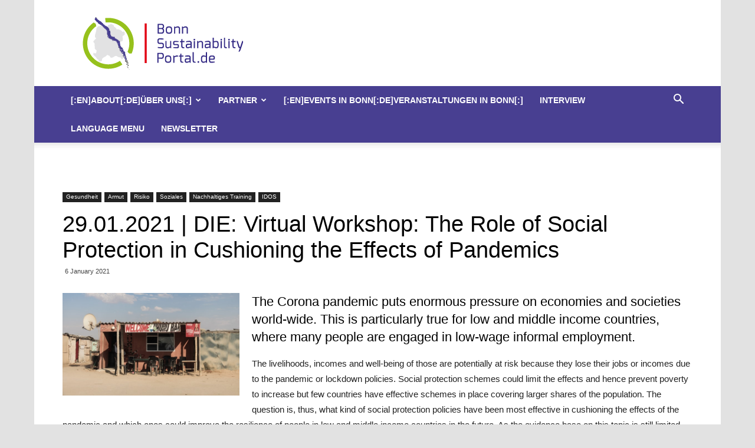

--- FILE ---
content_type: text/html; charset=UTF-8
request_url: https://bonnsustainabilityportal.de/2021/01/29-01-2021-die-virtual-workshop-the-role-of-social-protection-in-cushioning-the-effects-of-pandemics/
body_size: 15442
content:
<!doctype html >
<!--[if IE 8]>    <html class="ie8" lang="en"> <![endif]-->
<!--[if IE 9]>    <html class="ie9" lang="en"> <![endif]-->
<!--[if gt IE 8]><!--> <html dir="ltr" lang="en-US" prefix="og: https://ogp.me/ns#"> <!--<![endif]-->
<head>
    
    <meta charset="UTF-8" />
    <meta name="viewport" content="width=device-width, initial-scale=1.0">
    <link rel="pingback" href="https://bonnsustainabilityportal.de/xmlrpc.php" />
    
		<!-- All in One SEO 4.4.8 - aioseo.com -->
		<title>29.01.2021 | DIE: Virtual Workshop: The Role of Social Protection in Cushioning the Effects of Pandemics | Bonn Sustainability Portal</title>
		<meta name="robots" content="max-image-preview:large" />
		<link rel="canonical" href="https://bonnsustainabilityportal.de/2021/01/29-01-2021-die-virtual-workshop-the-role-of-social-protection-in-cushioning-the-effects-of-pandemics/" />
		<meta name="generator" content="All in One SEO (AIOSEO) 4.4.8" />
		<meta property="og:locale" content="en_US" />
		<meta property="og:site_name" content="Bonn Sustainability Portal |" />
		<meta property="og:type" content="article" />
		<meta property="og:title" content="29.01.2021 | DIE: Virtual Workshop: The Role of Social Protection in Cushioning the Effects of Pandemics | Bonn Sustainability Portal" />
		<meta property="og:url" content="https://bonnsustainabilityportal.de/2021/01/29-01-2021-die-virtual-workshop-the-role-of-social-protection-in-cushioning-the-effects-of-pandemics/" />
		<meta property="article:published_time" content="2021-01-06T08:50:30+00:00" />
		<meta property="article:modified_time" content="2021-01-06T08:50:30+00:00" />
		<meta name="twitter:card" content="summary" />
		<meta name="twitter:title" content="29.01.2021 | DIE: Virtual Workshop: The Role of Social Protection in Cushioning the Effects of Pandemics | Bonn Sustainability Portal" />
		<script type="application/ld+json" class="aioseo-schema">
			{"@context":"https:\/\/schema.org","@graph":[{"@type":"Article","@id":"https:\/\/bonnsustainabilityportal.de\/2021\/01\/29-01-2021-die-virtual-workshop-the-role-of-social-protection-in-cushioning-the-effects-of-pandemics\/#article","name":"29.01.2021 | DIE: Virtual Workshop: The Role of Social Protection in Cushioning the Effects of Pandemics | Bonn Sustainability Portal","headline":"29.01.2021 | DIE: Virtual Workshop: The Role of Social Protection in Cushioning the Effects of Pandemics","author":{"@id":"https:\/\/bonnsustainabilityportal.de\/author\/redaktion\/#author"},"publisher":{"@id":"https:\/\/bonnsustainabilityportal.de\/#organization"},"image":{"@type":"ImageObject","url":"https:\/\/bonnsustainabilityportal.de\/wp-content\/uploads\/2021\/01\/anqi-lu-ycrX020cRcU-unsplash.jpg","width":640,"height":372},"datePublished":"2021-01-06T08:50:30+01:00","dateModified":"2021-01-06T08:50:30+01:00","inLanguage":"en-US","mainEntityOfPage":{"@id":"https:\/\/bonnsustainabilityportal.de\/2021\/01\/29-01-2021-die-virtual-workshop-the-role-of-social-protection-in-cushioning-the-effects-of-pandemics\/#webpage"},"isPartOf":{"@id":"https:\/\/bonnsustainabilityportal.de\/2021\/01\/29-01-2021-die-virtual-workshop-the-role-of-social-protection-in-cushioning-the-effects-of-pandemics\/#webpage"},"articleSection":"Gesundheit, Armut, Risiko, Soziales, Nachhaltiges Training, Partner, IDOS"},{"@type":"BreadcrumbList","@id":"https:\/\/bonnsustainabilityportal.de\/2021\/01\/29-01-2021-die-virtual-workshop-the-role-of-social-protection-in-cushioning-the-effects-of-pandemics\/#breadcrumblist","itemListElement":[{"@type":"ListItem","@id":"https:\/\/bonnsustainabilityportal.de\/#listItem","position":1,"name":"Home","item":"https:\/\/bonnsustainabilityportal.de\/","nextItem":"https:\/\/bonnsustainabilityportal.de\/2021\/#listItem"},{"@type":"ListItem","@id":"https:\/\/bonnsustainabilityportal.de\/2021\/#listItem","position":2,"name":"2021","item":"https:\/\/bonnsustainabilityportal.de\/2021\/","nextItem":"https:\/\/bonnsustainabilityportal.de\/2021\/01\/#listItem","previousItem":"https:\/\/bonnsustainabilityportal.de\/#listItem"},{"@type":"ListItem","@id":"https:\/\/bonnsustainabilityportal.de\/2021\/01\/#listItem","position":3,"name":"January","item":"https:\/\/bonnsustainabilityportal.de\/2021\/01\/","nextItem":"https:\/\/bonnsustainabilityportal.de\/2021\/01\/29-01-2021-die-virtual-workshop-the-role-of-social-protection-in-cushioning-the-effects-of-pandemics\/#listItem","previousItem":"https:\/\/bonnsustainabilityportal.de\/2021\/#listItem"},{"@type":"ListItem","@id":"https:\/\/bonnsustainabilityportal.de\/2021\/01\/29-01-2021-die-virtual-workshop-the-role-of-social-protection-in-cushioning-the-effects-of-pandemics\/#listItem","position":4,"name":"29.01.2021 | DIE: Virtual Workshop: The Role of Social Protection in Cushioning the Effects of Pandemics","previousItem":"https:\/\/bonnsustainabilityportal.de\/2021\/01\/#listItem"}]},{"@type":"Organization","@id":"https:\/\/bonnsustainabilityportal.de\/#organization","name":"Bonn Sustainability Portal","url":"https:\/\/bonnsustainabilityportal.de\/"},{"@type":"Person","@id":"https:\/\/bonnsustainabilityportal.de\/author\/redaktion\/#author","url":"https:\/\/bonnsustainabilityportal.de\/author\/redaktion\/","name":"Redaktion"},{"@type":"WebPage","@id":"https:\/\/bonnsustainabilityportal.de\/2021\/01\/29-01-2021-die-virtual-workshop-the-role-of-social-protection-in-cushioning-the-effects-of-pandemics\/#webpage","url":"https:\/\/bonnsustainabilityportal.de\/2021\/01\/29-01-2021-die-virtual-workshop-the-role-of-social-protection-in-cushioning-the-effects-of-pandemics\/","name":"29.01.2021 | DIE: Virtual Workshop: The Role of Social Protection in Cushioning the Effects of Pandemics | Bonn Sustainability Portal","inLanguage":"en-US","isPartOf":{"@id":"https:\/\/bonnsustainabilityportal.de\/#website"},"breadcrumb":{"@id":"https:\/\/bonnsustainabilityportal.de\/2021\/01\/29-01-2021-die-virtual-workshop-the-role-of-social-protection-in-cushioning-the-effects-of-pandemics\/#breadcrumblist"},"author":{"@id":"https:\/\/bonnsustainabilityportal.de\/author\/redaktion\/#author"},"creator":{"@id":"https:\/\/bonnsustainabilityportal.de\/author\/redaktion\/#author"},"image":{"@type":"ImageObject","url":"https:\/\/bonnsustainabilityportal.de\/wp-content\/uploads\/2021\/01\/anqi-lu-ycrX020cRcU-unsplash.jpg","@id":"https:\/\/bonnsustainabilityportal.de\/2021\/01\/29-01-2021-die-virtual-workshop-the-role-of-social-protection-in-cushioning-the-effects-of-pandemics\/#mainImage","width":640,"height":372},"primaryImageOfPage":{"@id":"https:\/\/bonnsustainabilityportal.de\/2021\/01\/29-01-2021-die-virtual-workshop-the-role-of-social-protection-in-cushioning-the-effects-of-pandemics\/#mainImage"},"datePublished":"2021-01-06T08:50:30+01:00","dateModified":"2021-01-06T08:50:30+01:00"},{"@type":"WebSite","@id":"https:\/\/bonnsustainabilityportal.de\/#website","url":"https:\/\/bonnsustainabilityportal.de\/","name":"Bonn Sustainability Portal","inLanguage":"en-US","publisher":{"@id":"https:\/\/bonnsustainabilityportal.de\/#organization"}}]}
		</script>
		<!-- All in One SEO -->

<meta property="og:image" content="https://bonnsustainabilityportal.de/wp-content/uploads/2021/01/anqi-lu-ycrX020cRcU-unsplash.jpg" /><link rel="icon" type="image/png" href="https://bonnsustainabilityportal.de/wp-content/uploads/2016/11/Logo_bonnSustainabilityPortalRGB_Exo_favicon.png"><link rel="apple-touch-icon-precomposed" sizes="76x76" href="https://bonnsustainabilityportal.de/wp-content/uploads/2016/11/Logo_bonnSustainabilityPortalRGB_Exo_logo_76.png"/><link rel="apple-touch-icon-precomposed" sizes="120x120" href="https://bonnsustainabilityportal.de/wp-content/uploads/2016/11/Logo_bonnSustainabilityPortalRGB_Exo_logo_120.png"/><link rel="apple-touch-icon-precomposed" sizes="152x152" href="https://bonnsustainabilityportal.de/wp-content/uploads/2016/11/Logo_bonnSustainabilityPortalRGB_Exo_logo_152.png"/><link rel="apple-touch-icon-precomposed" sizes="114x114" href="https://bonnsustainabilityportal.de/wp-content/uploads/2016/11/Logo_bonnSustainabilityPortalRGB_Exo_logo_114.png"/><link rel="apple-touch-icon-precomposed" sizes="144x144" href="https://bonnsustainabilityportal.de/wp-content/uploads/2016/11/Logo_bonnSustainabilityPortalRGB_Exo_logo_144.png"/><link rel='dns-prefetch' href='//fonts.googleapis.com' />
<link rel="alternate" type="application/rss+xml" title="Bonn Sustainability Portal &raquo; Feed" href="https://bonnsustainabilityportal.de/feed/" />
<link rel="alternate" type="application/rss+xml" title="Bonn Sustainability Portal &raquo; Comments Feed" href="https://bonnsustainabilityportal.de/comments/feed/" />
<script type="text/javascript">
window._wpemojiSettings = {"baseUrl":"https:\/\/s.w.org\/images\/core\/emoji\/14.0.0\/72x72\/","ext":".png","svgUrl":"https:\/\/s.w.org\/images\/core\/emoji\/14.0.0\/svg\/","svgExt":".svg","source":{"concatemoji":"https:\/\/bonnsustainabilityportal.de\/wp-includes\/js\/wp-emoji-release.min.js?ver=6.1.9"}};
/*! This file is auto-generated */
!function(e,a,t){var n,r,o,i=a.createElement("canvas"),p=i.getContext&&i.getContext("2d");function s(e,t){var a=String.fromCharCode,e=(p.clearRect(0,0,i.width,i.height),p.fillText(a.apply(this,e),0,0),i.toDataURL());return p.clearRect(0,0,i.width,i.height),p.fillText(a.apply(this,t),0,0),e===i.toDataURL()}function c(e){var t=a.createElement("script");t.src=e,t.defer=t.type="text/javascript",a.getElementsByTagName("head")[0].appendChild(t)}for(o=Array("flag","emoji"),t.supports={everything:!0,everythingExceptFlag:!0},r=0;r<o.length;r++)t.supports[o[r]]=function(e){if(p&&p.fillText)switch(p.textBaseline="top",p.font="600 32px Arial",e){case"flag":return s([127987,65039,8205,9895,65039],[127987,65039,8203,9895,65039])?!1:!s([55356,56826,55356,56819],[55356,56826,8203,55356,56819])&&!s([55356,57332,56128,56423,56128,56418,56128,56421,56128,56430,56128,56423,56128,56447],[55356,57332,8203,56128,56423,8203,56128,56418,8203,56128,56421,8203,56128,56430,8203,56128,56423,8203,56128,56447]);case"emoji":return!s([129777,127995,8205,129778,127999],[129777,127995,8203,129778,127999])}return!1}(o[r]),t.supports.everything=t.supports.everything&&t.supports[o[r]],"flag"!==o[r]&&(t.supports.everythingExceptFlag=t.supports.everythingExceptFlag&&t.supports[o[r]]);t.supports.everythingExceptFlag=t.supports.everythingExceptFlag&&!t.supports.flag,t.DOMReady=!1,t.readyCallback=function(){t.DOMReady=!0},t.supports.everything||(n=function(){t.readyCallback()},a.addEventListener?(a.addEventListener("DOMContentLoaded",n,!1),e.addEventListener("load",n,!1)):(e.attachEvent("onload",n),a.attachEvent("onreadystatechange",function(){"complete"===a.readyState&&t.readyCallback()})),(e=t.source||{}).concatemoji?c(e.concatemoji):e.wpemoji&&e.twemoji&&(c(e.twemoji),c(e.wpemoji)))}(window,document,window._wpemojiSettings);
</script>
<style type="text/css">
img.wp-smiley,
img.emoji {
	display: inline !important;
	border: none !important;
	box-shadow: none !important;
	height: 1em !important;
	width: 1em !important;
	margin: 0 0.07em !important;
	vertical-align: -0.1em !important;
	background: none !important;
	padding: 0 !important;
}
</style>
	<link rel='stylesheet' id='sbi_styles-css' href='https://bonnsustainabilityportal.de/wp-content/plugins/instagram-feed/css/sbi-styles.min.css?ver=6.1' type='text/css' media='all' />
<link rel='stylesheet' id='wp-block-library-css' href='https://bonnsustainabilityportal.de/wp-includes/css/dist/block-library/style.min.css?ver=6.1.9' type='text/css' media='all' />
<link rel='stylesheet' id='classic-theme-styles-css' href='https://bonnsustainabilityportal.de/wp-includes/css/classic-themes.min.css?ver=1' type='text/css' media='all' />
<style id='global-styles-inline-css' type='text/css'>
body{--wp--preset--color--black: #000000;--wp--preset--color--cyan-bluish-gray: #abb8c3;--wp--preset--color--white: #ffffff;--wp--preset--color--pale-pink: #f78da7;--wp--preset--color--vivid-red: #cf2e2e;--wp--preset--color--luminous-vivid-orange: #ff6900;--wp--preset--color--luminous-vivid-amber: #fcb900;--wp--preset--color--light-green-cyan: #7bdcb5;--wp--preset--color--vivid-green-cyan: #00d084;--wp--preset--color--pale-cyan-blue: #8ed1fc;--wp--preset--color--vivid-cyan-blue: #0693e3;--wp--preset--color--vivid-purple: #9b51e0;--wp--preset--gradient--vivid-cyan-blue-to-vivid-purple: linear-gradient(135deg,rgba(6,147,227,1) 0%,rgb(155,81,224) 100%);--wp--preset--gradient--light-green-cyan-to-vivid-green-cyan: linear-gradient(135deg,rgb(122,220,180) 0%,rgb(0,208,130) 100%);--wp--preset--gradient--luminous-vivid-amber-to-luminous-vivid-orange: linear-gradient(135deg,rgba(252,185,0,1) 0%,rgba(255,105,0,1) 100%);--wp--preset--gradient--luminous-vivid-orange-to-vivid-red: linear-gradient(135deg,rgba(255,105,0,1) 0%,rgb(207,46,46) 100%);--wp--preset--gradient--very-light-gray-to-cyan-bluish-gray: linear-gradient(135deg,rgb(238,238,238) 0%,rgb(169,184,195) 100%);--wp--preset--gradient--cool-to-warm-spectrum: linear-gradient(135deg,rgb(74,234,220) 0%,rgb(151,120,209) 20%,rgb(207,42,186) 40%,rgb(238,44,130) 60%,rgb(251,105,98) 80%,rgb(254,248,76) 100%);--wp--preset--gradient--blush-light-purple: linear-gradient(135deg,rgb(255,206,236) 0%,rgb(152,150,240) 100%);--wp--preset--gradient--blush-bordeaux: linear-gradient(135deg,rgb(254,205,165) 0%,rgb(254,45,45) 50%,rgb(107,0,62) 100%);--wp--preset--gradient--luminous-dusk: linear-gradient(135deg,rgb(255,203,112) 0%,rgb(199,81,192) 50%,rgb(65,88,208) 100%);--wp--preset--gradient--pale-ocean: linear-gradient(135deg,rgb(255,245,203) 0%,rgb(182,227,212) 50%,rgb(51,167,181) 100%);--wp--preset--gradient--electric-grass: linear-gradient(135deg,rgb(202,248,128) 0%,rgb(113,206,126) 100%);--wp--preset--gradient--midnight: linear-gradient(135deg,rgb(2,3,129) 0%,rgb(40,116,252) 100%);--wp--preset--duotone--dark-grayscale: url('#wp-duotone-dark-grayscale');--wp--preset--duotone--grayscale: url('#wp-duotone-grayscale');--wp--preset--duotone--purple-yellow: url('#wp-duotone-purple-yellow');--wp--preset--duotone--blue-red: url('#wp-duotone-blue-red');--wp--preset--duotone--midnight: url('#wp-duotone-midnight');--wp--preset--duotone--magenta-yellow: url('#wp-duotone-magenta-yellow');--wp--preset--duotone--purple-green: url('#wp-duotone-purple-green');--wp--preset--duotone--blue-orange: url('#wp-duotone-blue-orange');--wp--preset--font-size--small: 13px;--wp--preset--font-size--medium: 20px;--wp--preset--font-size--large: 36px;--wp--preset--font-size--x-large: 42px;--wp--preset--spacing--20: 0.44rem;--wp--preset--spacing--30: 0.67rem;--wp--preset--spacing--40: 1rem;--wp--preset--spacing--50: 1.5rem;--wp--preset--spacing--60: 2.25rem;--wp--preset--spacing--70: 3.38rem;--wp--preset--spacing--80: 5.06rem;}:where(.is-layout-flex){gap: 0.5em;}body .is-layout-flow > .alignleft{float: left;margin-inline-start: 0;margin-inline-end: 2em;}body .is-layout-flow > .alignright{float: right;margin-inline-start: 2em;margin-inline-end: 0;}body .is-layout-flow > .aligncenter{margin-left: auto !important;margin-right: auto !important;}body .is-layout-constrained > .alignleft{float: left;margin-inline-start: 0;margin-inline-end: 2em;}body .is-layout-constrained > .alignright{float: right;margin-inline-start: 2em;margin-inline-end: 0;}body .is-layout-constrained > .aligncenter{margin-left: auto !important;margin-right: auto !important;}body .is-layout-constrained > :where(:not(.alignleft):not(.alignright):not(.alignfull)){max-width: var(--wp--style--global--content-size);margin-left: auto !important;margin-right: auto !important;}body .is-layout-constrained > .alignwide{max-width: var(--wp--style--global--wide-size);}body .is-layout-flex{display: flex;}body .is-layout-flex{flex-wrap: wrap;align-items: center;}body .is-layout-flex > *{margin: 0;}:where(.wp-block-columns.is-layout-flex){gap: 2em;}.has-black-color{color: var(--wp--preset--color--black) !important;}.has-cyan-bluish-gray-color{color: var(--wp--preset--color--cyan-bluish-gray) !important;}.has-white-color{color: var(--wp--preset--color--white) !important;}.has-pale-pink-color{color: var(--wp--preset--color--pale-pink) !important;}.has-vivid-red-color{color: var(--wp--preset--color--vivid-red) !important;}.has-luminous-vivid-orange-color{color: var(--wp--preset--color--luminous-vivid-orange) !important;}.has-luminous-vivid-amber-color{color: var(--wp--preset--color--luminous-vivid-amber) !important;}.has-light-green-cyan-color{color: var(--wp--preset--color--light-green-cyan) !important;}.has-vivid-green-cyan-color{color: var(--wp--preset--color--vivid-green-cyan) !important;}.has-pale-cyan-blue-color{color: var(--wp--preset--color--pale-cyan-blue) !important;}.has-vivid-cyan-blue-color{color: var(--wp--preset--color--vivid-cyan-blue) !important;}.has-vivid-purple-color{color: var(--wp--preset--color--vivid-purple) !important;}.has-black-background-color{background-color: var(--wp--preset--color--black) !important;}.has-cyan-bluish-gray-background-color{background-color: var(--wp--preset--color--cyan-bluish-gray) !important;}.has-white-background-color{background-color: var(--wp--preset--color--white) !important;}.has-pale-pink-background-color{background-color: var(--wp--preset--color--pale-pink) !important;}.has-vivid-red-background-color{background-color: var(--wp--preset--color--vivid-red) !important;}.has-luminous-vivid-orange-background-color{background-color: var(--wp--preset--color--luminous-vivid-orange) !important;}.has-luminous-vivid-amber-background-color{background-color: var(--wp--preset--color--luminous-vivid-amber) !important;}.has-light-green-cyan-background-color{background-color: var(--wp--preset--color--light-green-cyan) !important;}.has-vivid-green-cyan-background-color{background-color: var(--wp--preset--color--vivid-green-cyan) !important;}.has-pale-cyan-blue-background-color{background-color: var(--wp--preset--color--pale-cyan-blue) !important;}.has-vivid-cyan-blue-background-color{background-color: var(--wp--preset--color--vivid-cyan-blue) !important;}.has-vivid-purple-background-color{background-color: var(--wp--preset--color--vivid-purple) !important;}.has-black-border-color{border-color: var(--wp--preset--color--black) !important;}.has-cyan-bluish-gray-border-color{border-color: var(--wp--preset--color--cyan-bluish-gray) !important;}.has-white-border-color{border-color: var(--wp--preset--color--white) !important;}.has-pale-pink-border-color{border-color: var(--wp--preset--color--pale-pink) !important;}.has-vivid-red-border-color{border-color: var(--wp--preset--color--vivid-red) !important;}.has-luminous-vivid-orange-border-color{border-color: var(--wp--preset--color--luminous-vivid-orange) !important;}.has-luminous-vivid-amber-border-color{border-color: var(--wp--preset--color--luminous-vivid-amber) !important;}.has-light-green-cyan-border-color{border-color: var(--wp--preset--color--light-green-cyan) !important;}.has-vivid-green-cyan-border-color{border-color: var(--wp--preset--color--vivid-green-cyan) !important;}.has-pale-cyan-blue-border-color{border-color: var(--wp--preset--color--pale-cyan-blue) !important;}.has-vivid-cyan-blue-border-color{border-color: var(--wp--preset--color--vivid-cyan-blue) !important;}.has-vivid-purple-border-color{border-color: var(--wp--preset--color--vivid-purple) !important;}.has-vivid-cyan-blue-to-vivid-purple-gradient-background{background: var(--wp--preset--gradient--vivid-cyan-blue-to-vivid-purple) !important;}.has-light-green-cyan-to-vivid-green-cyan-gradient-background{background: var(--wp--preset--gradient--light-green-cyan-to-vivid-green-cyan) !important;}.has-luminous-vivid-amber-to-luminous-vivid-orange-gradient-background{background: var(--wp--preset--gradient--luminous-vivid-amber-to-luminous-vivid-orange) !important;}.has-luminous-vivid-orange-to-vivid-red-gradient-background{background: var(--wp--preset--gradient--luminous-vivid-orange-to-vivid-red) !important;}.has-very-light-gray-to-cyan-bluish-gray-gradient-background{background: var(--wp--preset--gradient--very-light-gray-to-cyan-bluish-gray) !important;}.has-cool-to-warm-spectrum-gradient-background{background: var(--wp--preset--gradient--cool-to-warm-spectrum) !important;}.has-blush-light-purple-gradient-background{background: var(--wp--preset--gradient--blush-light-purple) !important;}.has-blush-bordeaux-gradient-background{background: var(--wp--preset--gradient--blush-bordeaux) !important;}.has-luminous-dusk-gradient-background{background: var(--wp--preset--gradient--luminous-dusk) !important;}.has-pale-ocean-gradient-background{background: var(--wp--preset--gradient--pale-ocean) !important;}.has-electric-grass-gradient-background{background: var(--wp--preset--gradient--electric-grass) !important;}.has-midnight-gradient-background{background: var(--wp--preset--gradient--midnight) !important;}.has-small-font-size{font-size: var(--wp--preset--font-size--small) !important;}.has-medium-font-size{font-size: var(--wp--preset--font-size--medium) !important;}.has-large-font-size{font-size: var(--wp--preset--font-size--large) !important;}.has-x-large-font-size{font-size: var(--wp--preset--font-size--x-large) !important;}
.wp-block-navigation a:where(:not(.wp-element-button)){color: inherit;}
:where(.wp-block-columns.is-layout-flex){gap: 2em;}
.wp-block-pullquote{font-size: 1.5em;line-height: 1.6;}
</style>
<link rel='stylesheet' id='contact-form-7-css' href='https://bonnsustainabilityportal.de/wp-content/plugins/contact-form-7/includes/css/styles.css?ver=5.0.4' type='text/css' media='all' />

<link rel='stylesheet' id='td-theme-css' href='https://bonnsustainabilityportal.de/wp-content/themes/Newspaper/style.css?ver=9.1' type='text/css' media='all' />
<!--n2css--><script type='text/javascript' src='https://bonnsustainabilityportal.de/wp-includes/js/jquery/jquery.min.js?ver=3.6.1' id='jquery-core-js'></script>
<script type='text/javascript' src='https://bonnsustainabilityportal.de/wp-includes/js/jquery/jquery-migrate.min.js?ver=3.3.2' id='jquery-migrate-js'></script>
<link rel="https://api.w.org/" href="https://bonnsustainabilityportal.de/wp-json/" /><link rel="alternate" type="application/json" href="https://bonnsustainabilityportal.de/wp-json/wp/v2/posts/67243" /><link rel="EditURI" type="application/rsd+xml" title="RSD" href="https://bonnsustainabilityportal.de/xmlrpc.php?rsd" />
<link rel="wlwmanifest" type="application/wlwmanifest+xml" href="https://bonnsustainabilityportal.de/wp-includes/wlwmanifest.xml" />
<meta name="generator" content="WordPress 6.1.9" />
<link rel='shortlink' href='https://bonnsustainabilityportal.de/?p=67243' />
<link rel="alternate" type="application/json+oembed" href="https://bonnsustainabilityportal.de/wp-json/oembed/1.0/embed?url=https%3A%2F%2Fbonnsustainabilityportal.de%2F2021%2F01%2F29-01-2021-die-virtual-workshop-the-role-of-social-protection-in-cushioning-the-effects-of-pandemics%2F" />
<link rel="alternate" type="text/xml+oembed" href="https://bonnsustainabilityportal.de/wp-json/oembed/1.0/embed?url=https%3A%2F%2Fbonnsustainabilityportal.de%2F2021%2F01%2F29-01-2021-die-virtual-workshop-the-role-of-social-protection-in-cushioning-the-effects-of-pandemics%2F&#038;format=xml" />
<!--[if lt IE 9]><script src="https://cdnjs.cloudflare.com/ajax/libs/html5shiv/3.7.3/html5shiv.js"></script><![endif]-->
    
<!-- JS generated by theme -->

<script>
    
    

	    var tdBlocksArray = []; //here we store all the items for the current page

	    //td_block class - each ajax block uses a object of this class for requests
	    function tdBlock() {
		    this.id = '';
		    this.block_type = 1; //block type id (1-234 etc)
		    this.atts = '';
		    this.td_column_number = '';
		    this.td_current_page = 1; //
		    this.post_count = 0; //from wp
		    this.found_posts = 0; //from wp
		    this.max_num_pages = 0; //from wp
		    this.td_filter_value = ''; //current live filter value
		    this.is_ajax_running = false;
		    this.td_user_action = ''; // load more or infinite loader (used by the animation)
		    this.header_color = '';
		    this.ajax_pagination_infinite_stop = ''; //show load more at page x
	    }


        // td_js_generator - mini detector
        (function(){
            var htmlTag = document.getElementsByTagName("html")[0];

	        if ( navigator.userAgent.indexOf("MSIE 10.0") > -1 ) {
                htmlTag.className += ' ie10';
            }

            if ( !!navigator.userAgent.match(/Trident.*rv\:11\./) ) {
                htmlTag.className += ' ie11';
            }

	        if ( navigator.userAgent.indexOf("Edge") > -1 ) {
                htmlTag.className += ' ieEdge';
            }

            if ( /(iPad|iPhone|iPod)/g.test(navigator.userAgent) ) {
                htmlTag.className += ' td-md-is-ios';
            }

            var user_agent = navigator.userAgent.toLowerCase();
            if ( user_agent.indexOf("android") > -1 ) {
                htmlTag.className += ' td-md-is-android';
            }

            if ( -1 !== navigator.userAgent.indexOf('Mac OS X')  ) {
                htmlTag.className += ' td-md-is-os-x';
            }

            if ( /chrom(e|ium)/.test(navigator.userAgent.toLowerCase()) ) {
               htmlTag.className += ' td-md-is-chrome';
            }

            if ( -1 !== navigator.userAgent.indexOf('Firefox') ) {
                htmlTag.className += ' td-md-is-firefox';
            }

            if ( -1 !== navigator.userAgent.indexOf('Safari') && -1 === navigator.userAgent.indexOf('Chrome') ) {
                htmlTag.className += ' td-md-is-safari';
            }

            if( -1 !== navigator.userAgent.indexOf('IEMobile') ){
                htmlTag.className += ' td-md-is-iemobile';
            }

        })();




        var tdLocalCache = {};

        ( function () {
            "use strict";

            tdLocalCache = {
                data: {},
                remove: function (resource_id) {
                    delete tdLocalCache.data[resource_id];
                },
                exist: function (resource_id) {
                    return tdLocalCache.data.hasOwnProperty(resource_id) && tdLocalCache.data[resource_id] !== null;
                },
                get: function (resource_id) {
                    return tdLocalCache.data[resource_id];
                },
                set: function (resource_id, cachedData) {
                    tdLocalCache.remove(resource_id);
                    tdLocalCache.data[resource_id] = cachedData;
                }
            };
        })();

    
    
var td_viewport_interval_list=[{"limitBottom":767,"sidebarWidth":228},{"limitBottom":1018,"sidebarWidth":300},{"limitBottom":1140,"sidebarWidth":324}];
var td_animation_stack_effect="type0";
var tds_animation_stack=true;
var td_animation_stack_specific_selectors=".entry-thumb, img";
var td_animation_stack_general_selectors=".td-animation-stack img, .td-animation-stack .entry-thumb, .post img";
var tds_general_modal_image="yes";
var td_ajax_url="https:\/\/bonnsustainabilityportal.de\/wp-admin\/admin-ajax.php?td_theme_name=Newspaper&v=9.1";
var td_get_template_directory_uri="https:\/\/bonnsustainabilityportal.de\/wp-content\/themes\/Newspaper";
var tds_snap_menu="snap";
var tds_logo_on_sticky="show";
var tds_header_style="";
var td_please_wait="Please wait...";
var td_email_user_pass_incorrect="User or password incorrect!";
var td_email_user_incorrect="Email or username incorrect!";
var td_email_incorrect="Email incorrect!";
var tds_more_articles_on_post_enable="";
var tds_more_articles_on_post_time_to_wait="";
var tds_more_articles_on_post_pages_distance_from_top=0;
var tds_theme_color_site_wide="#564da1";
var tds_smart_sidebar="enabled";
var tdThemeName="Newspaper";
var td_magnific_popup_translation_tPrev="Previous (Left arrow key)";
var td_magnific_popup_translation_tNext="Next (Right arrow key)";
var td_magnific_popup_translation_tCounter="%curr% of %total%";
var td_magnific_popup_translation_ajax_tError="The content from %url% could not be loaded.";
var td_magnific_popup_translation_image_tError="The image #%curr% could not be loaded.";
var tdDateNamesI18n={"month_names":["January","February","March","April","May","June","July","August","September","October","November","December"],"month_names_short":["Jan","Feb","Mar","Apr","May","Jun","Jul","Aug","Sep","Oct","Nov","Dec"],"day_names":["Sunday","Monday","Tuesday","Wednesday","Thursday","Friday","Saturday"],"day_names_short":["Sun","Mon","Tue","Wed","Thu","Fri","Sat"]};
var td_ad_background_click_link="";
var td_ad_background_click_target="";
</script>


<!-- Header style compiled by theme -->

<style>
    

body {
	background-color:#e2e2e2;
}
.td-header-wrap .black-menu .sf-menu > .current-menu-item > a,
    .td-header-wrap .black-menu .sf-menu > .current-menu-ancestor > a,
    .td-header-wrap .black-menu .sf-menu > .current-category-ancestor > a,
    .td-header-wrap .black-menu .sf-menu > li > a:hover,
    .td-header-wrap .black-menu .sf-menu > .sfHover > a,
    .td-header-style-12 .td-header-menu-wrap-full,
    .sf-menu > .current-menu-item > a:after,
    .sf-menu > .current-menu-ancestor > a:after,
    .sf-menu > .current-category-ancestor > a:after,
    .sf-menu > li:hover > a:after,
    .sf-menu > .sfHover > a:after,
    .td-header-style-12 .td-affix,
    .header-search-wrap .td-drop-down-search:after,
    .header-search-wrap .td-drop-down-search .btn:hover,
    input[type=submit]:hover,
    .td-read-more a,
    .td-post-category:hover,
    .td-grid-style-1.td-hover-1 .td-big-grid-post:hover .td-post-category,
    .td-grid-style-5.td-hover-1 .td-big-grid-post:hover .td-post-category,
    .td_top_authors .td-active .td-author-post-count,
    .td_top_authors .td-active .td-author-comments-count,
    .td_top_authors .td_mod_wrap:hover .td-author-post-count,
    .td_top_authors .td_mod_wrap:hover .td-author-comments-count,
    .td-404-sub-sub-title a:hover,
    .td-search-form-widget .wpb_button:hover,
    .td-rating-bar-wrap div,
    .td_category_template_3 .td-current-sub-category,
    .dropcap,
    .td_wrapper_video_playlist .td_video_controls_playlist_wrapper,
    .wpb_default,
    .wpb_default:hover,
    .td-left-smart-list:hover,
    .td-right-smart-list:hover,
    .woocommerce-checkout .woocommerce input.button:hover,
    .woocommerce-page .woocommerce a.button:hover,
    .woocommerce-account div.woocommerce .button:hover,
    #bbpress-forums button:hover,
    .bbp_widget_login .button:hover,
    .td-footer-wrapper .td-post-category,
    .td-footer-wrapper .widget_product_search input[type="submit"]:hover,
    .woocommerce .product a.button:hover,
    .woocommerce .product #respond input#submit:hover,
    .woocommerce .checkout input#place_order:hover,
    .woocommerce .woocommerce.widget .button:hover,
    .single-product .product .summary .cart .button:hover,
    .woocommerce-cart .woocommerce table.cart .button:hover,
    .woocommerce-cart .woocommerce .shipping-calculator-form .button:hover,
    .td-next-prev-wrap a:hover,
    .td-load-more-wrap a:hover,
    .td-post-small-box a:hover,
    .page-nav .current,
    .page-nav:first-child > div,
    .td_category_template_8 .td-category-header .td-category a.td-current-sub-category,
    .td_category_template_4 .td-category-siblings .td-category a:hover,
    #bbpress-forums .bbp-pagination .current,
    #bbpress-forums #bbp-single-user-details #bbp-user-navigation li.current a,
    .td-theme-slider:hover .slide-meta-cat a,
    a.vc_btn-black:hover,
    .td-trending-now-wrapper:hover .td-trending-now-title,
    .td-scroll-up,
    .td-smart-list-button:hover,
    .td-weather-information:before,
    .td-weather-week:before,
    .td_block_exchange .td-exchange-header:before,
    .td_block_big_grid_9.td-grid-style-1 .td-post-category,
    .td_block_big_grid_9.td-grid-style-5 .td-post-category,
    .td-grid-style-6.td-hover-1 .td-module-thumb:after,
    .td-pulldown-syle-2 .td-subcat-dropdown ul:after,
    .td_block_template_9 .td-block-title:after,
    .td_block_template_15 .td-block-title:before,
    div.wpforms-container .wpforms-form div.wpforms-submit-container button[type=submit] {
        background-color: #564da1;
    }

    .td_block_template_4 .td-related-title .td-cur-simple-item:before {
        border-color: #564da1 transparent transparent transparent !important;
    }

    .woocommerce .woocommerce-message .button:hover,
    .woocommerce .woocommerce-error .button:hover,
    .woocommerce .woocommerce-info .button:hover {
        background-color: #564da1 !important;
    }
    
    
    .td_block_template_4 .td-related-title .td-cur-simple-item,
    .td_block_template_3 .td-related-title .td-cur-simple-item,
    .td_block_template_9 .td-related-title:after {
        background-color: #564da1;
    }

    .woocommerce .product .onsale,
    .woocommerce.widget .ui-slider .ui-slider-handle {
        background: none #564da1;
    }

    .woocommerce.widget.widget_layered_nav_filters ul li a {
        background: none repeat scroll 0 0 #564da1 !important;
    }

    a,
    cite a:hover,
    .td_mega_menu_sub_cats .cur-sub-cat,
    .td-mega-span h3 a:hover,
    .td_mod_mega_menu:hover .entry-title a,
    .header-search-wrap .result-msg a:hover,
    .td-header-top-menu .td-drop-down-search .td_module_wrap:hover .entry-title a,
    .td-header-top-menu .td-icon-search:hover,
    .td-header-wrap .result-msg a:hover,
    .top-header-menu li a:hover,
    .top-header-menu .current-menu-item > a,
    .top-header-menu .current-menu-ancestor > a,
    .top-header-menu .current-category-ancestor > a,
    .td-social-icon-wrap > a:hover,
    .td-header-sp-top-widget .td-social-icon-wrap a:hover,
    .td-page-content blockquote p,
    .td-post-content blockquote p,
    .mce-content-body blockquote p,
    .comment-content blockquote p,
    .wpb_text_column blockquote p,
    .td_block_text_with_title blockquote p,
    .td_module_wrap:hover .entry-title a,
    .td-subcat-filter .td-subcat-list a:hover,
    .td-subcat-filter .td-subcat-dropdown a:hover,
    .td_quote_on_blocks,
    .dropcap2,
    .dropcap3,
    .td_top_authors .td-active .td-authors-name a,
    .td_top_authors .td_mod_wrap:hover .td-authors-name a,
    .td-post-next-prev-content a:hover,
    .author-box-wrap .td-author-social a:hover,
    .td-author-name a:hover,
    .td-author-url a:hover,
    .td_mod_related_posts:hover h3 > a,
    .td-post-template-11 .td-related-title .td-related-left:hover,
    .td-post-template-11 .td-related-title .td-related-right:hover,
    .td-post-template-11 .td-related-title .td-cur-simple-item,
    .td-post-template-11 .td_block_related_posts .td-next-prev-wrap a:hover,
    .comment-reply-link:hover,
    .logged-in-as a:hover,
    #cancel-comment-reply-link:hover,
    .td-search-query,
    .td-category-header .td-pulldown-category-filter-link:hover,
    .td-category-siblings .td-subcat-dropdown a:hover,
    .td-category-siblings .td-subcat-dropdown a.td-current-sub-category,
    .widget a:hover,
    .td_wp_recentcomments a:hover,
    .archive .widget_archive .current,
    .archive .widget_archive .current a,
    .widget_calendar tfoot a:hover,
    .woocommerce a.added_to_cart:hover,
    .woocommerce-account .woocommerce-MyAccount-navigation a:hover,
    #bbpress-forums li.bbp-header .bbp-reply-content span a:hover,
    #bbpress-forums .bbp-forum-freshness a:hover,
    #bbpress-forums .bbp-topic-freshness a:hover,
    #bbpress-forums .bbp-forums-list li a:hover,
    #bbpress-forums .bbp-forum-title:hover,
    #bbpress-forums .bbp-topic-permalink:hover,
    #bbpress-forums .bbp-topic-started-by a:hover,
    #bbpress-forums .bbp-topic-started-in a:hover,
    #bbpress-forums .bbp-body .super-sticky li.bbp-topic-title .bbp-topic-permalink,
    #bbpress-forums .bbp-body .sticky li.bbp-topic-title .bbp-topic-permalink,
    .widget_display_replies .bbp-author-name,
    .widget_display_topics .bbp-author-name,
    .footer-text-wrap .footer-email-wrap a,
    .td-subfooter-menu li a:hover,
    .footer-social-wrap a:hover,
    a.vc_btn-black:hover,
    .td-smart-list-dropdown-wrap .td-smart-list-button:hover,
    .td_module_17 .td-read-more a:hover,
    .td_module_18 .td-read-more a:hover,
    .td_module_19 .td-post-author-name a:hover,
    .td-instagram-user a,
    .td-pulldown-syle-2 .td-subcat-dropdown:hover .td-subcat-more span,
    .td-pulldown-syle-2 .td-subcat-dropdown:hover .td-subcat-more i,
    .td-pulldown-syle-3 .td-subcat-dropdown:hover .td-subcat-more span,
    .td-pulldown-syle-3 .td-subcat-dropdown:hover .td-subcat-more i,
    .td-block-title-wrap .td-wrapper-pulldown-filter .td-pulldown-filter-display-option:hover,
    .td-block-title-wrap .td-wrapper-pulldown-filter .td-pulldown-filter-display-option:hover i,
    .td-block-title-wrap .td-wrapper-pulldown-filter .td-pulldown-filter-link:hover,
    .td-block-title-wrap .td-wrapper-pulldown-filter .td-pulldown-filter-item .td-cur-simple-item,
    .td_block_template_2 .td-related-title .td-cur-simple-item,
    .td_block_template_5 .td-related-title .td-cur-simple-item,
    .td_block_template_6 .td-related-title .td-cur-simple-item,
    .td_block_template_7 .td-related-title .td-cur-simple-item,
    .td_block_template_8 .td-related-title .td-cur-simple-item,
    .td_block_template_9 .td-related-title .td-cur-simple-item,
    .td_block_template_10 .td-related-title .td-cur-simple-item,
    .td_block_template_11 .td-related-title .td-cur-simple-item,
    .td_block_template_12 .td-related-title .td-cur-simple-item,
    .td_block_template_13 .td-related-title .td-cur-simple-item,
    .td_block_template_14 .td-related-title .td-cur-simple-item,
    .td_block_template_15 .td-related-title .td-cur-simple-item,
    .td_block_template_16 .td-related-title .td-cur-simple-item,
    .td_block_template_17 .td-related-title .td-cur-simple-item,
    .td-theme-wrap .sf-menu ul .td-menu-item > a:hover,
    .td-theme-wrap .sf-menu ul .sfHover > a,
    .td-theme-wrap .sf-menu ul .current-menu-ancestor > a,
    .td-theme-wrap .sf-menu ul .current-category-ancestor > a,
    .td-theme-wrap .sf-menu ul .current-menu-item > a,
    .td_outlined_btn {
        color: #564da1;
    }

    a.vc_btn-black.vc_btn_square_outlined:hover,
    a.vc_btn-black.vc_btn_outlined:hover,
    .td-mega-menu-page .wpb_content_element ul li a:hover,
    .td-theme-wrap .td-aj-search-results .td_module_wrap:hover .entry-title a,
    .td-theme-wrap .header-search-wrap .result-msg a:hover {
        color: #564da1 !important;
    }

    .td-next-prev-wrap a:hover,
    .td-load-more-wrap a:hover,
    .td-post-small-box a:hover,
    .page-nav .current,
    .page-nav:first-child > div,
    .td_category_template_8 .td-category-header .td-category a.td-current-sub-category,
    .td_category_template_4 .td-category-siblings .td-category a:hover,
    #bbpress-forums .bbp-pagination .current,
    .post .td_quote_box,
    .page .td_quote_box,
    a.vc_btn-black:hover,
    .td_block_template_5 .td-block-title > *,
    .td_outlined_btn {
        border-color: #564da1;
    }

    .td_wrapper_video_playlist .td_video_currently_playing:after {
        border-color: #564da1 !important;
    }

    .header-search-wrap .td-drop-down-search:before {
        border-color: transparent transparent #564da1 transparent;
    }

    .block-title > span,
    .block-title > a,
    .block-title > label,
    .widgettitle,
    .widgettitle:after,
    .td-trending-now-title,
    .td-trending-now-wrapper:hover .td-trending-now-title,
    .wpb_tabs li.ui-tabs-active a,
    .wpb_tabs li:hover a,
    .vc_tta-container .vc_tta-color-grey.vc_tta-tabs-position-top.vc_tta-style-classic .vc_tta-tabs-container .vc_tta-tab.vc_active > a,
    .vc_tta-container .vc_tta-color-grey.vc_tta-tabs-position-top.vc_tta-style-classic .vc_tta-tabs-container .vc_tta-tab:hover > a,
    .td_block_template_1 .td-related-title .td-cur-simple-item,
    .woocommerce .product .products h2:not(.woocommerce-loop-product__title),
    .td-subcat-filter .td-subcat-dropdown:hover .td-subcat-more, 
    .td_3D_btn,
    .td_shadow_btn,
    .td_default_btn,
    .td_round_btn, 
    .td_outlined_btn:hover {
    	background-color: #564da1;
    }

    .woocommerce div.product .woocommerce-tabs ul.tabs li.active {
    	background-color: #564da1 !important;
    }

    .block-title,
    .td_block_template_1 .td-related-title,
    .wpb_tabs .wpb_tabs_nav,
    .vc_tta-container .vc_tta-color-grey.vc_tta-tabs-position-top.vc_tta-style-classic .vc_tta-tabs-container,
    .woocommerce div.product .woocommerce-tabs ul.tabs:before {
        border-color: #564da1;
    }
    .td_block_wrap .td-subcat-item a.td-cur-simple-item {
	    color: #564da1;
	}


    
    .td-grid-style-4 .entry-title
    {
        background-color: rgba(86, 77, 161, 0.7);
    }

    
    .block-title > span,
    .block-title > span > a,
    .block-title > a,
    .block-title > label,
    .widgettitle,
    .widgettitle:after,
    .td-trending-now-title,
    .td-trending-now-wrapper:hover .td-trending-now-title,
    .wpb_tabs li.ui-tabs-active a,
    .wpb_tabs li:hover a,
    .vc_tta-container .vc_tta-color-grey.vc_tta-tabs-position-top.vc_tta-style-classic .vc_tta-tabs-container .vc_tta-tab.vc_active > a,
    .vc_tta-container .vc_tta-color-grey.vc_tta-tabs-position-top.vc_tta-style-classic .vc_tta-tabs-container .vc_tta-tab:hover > a,
    .td_block_template_1 .td-related-title .td-cur-simple-item,
    .woocommerce .product .products h2:not(.woocommerce-loop-product__title),
    .td-subcat-filter .td-subcat-dropdown:hover .td-subcat-more,
    .td-weather-information:before,
    .td-weather-week:before,
    .td_block_exchange .td-exchange-header:before,
    .td-theme-wrap .td_block_template_3 .td-block-title > *,
    .td-theme-wrap .td_block_template_4 .td-block-title > *,
    .td-theme-wrap .td_block_template_7 .td-block-title > *,
    .td-theme-wrap .td_block_template_9 .td-block-title:after,
    .td-theme-wrap .td_block_template_10 .td-block-title::before,
    .td-theme-wrap .td_block_template_11 .td-block-title::before,
    .td-theme-wrap .td_block_template_11 .td-block-title::after,
    .td-theme-wrap .td_block_template_14 .td-block-title,
    .td-theme-wrap .td_block_template_15 .td-block-title:before,
    .td-theme-wrap .td_block_template_17 .td-block-title:before {
        background-color: #312783;
    }

    .woocommerce div.product .woocommerce-tabs ul.tabs li.active {
    	background-color: #312783 !important;
    }

    .block-title,
    .td_block_template_1 .td-related-title,
    .wpb_tabs .wpb_tabs_nav,
    .vc_tta-container .vc_tta-color-grey.vc_tta-tabs-position-top.vc_tta-style-classic .vc_tta-tabs-container,
    .woocommerce div.product .woocommerce-tabs ul.tabs:before,
    .td-theme-wrap .td_block_template_5 .td-block-title > *,
    .td-theme-wrap .td_block_template_17 .td-block-title,
    .td-theme-wrap .td_block_template_17 .td-block-title::before {
        border-color: #312783;
    }

    .td-theme-wrap .td_block_template_4 .td-block-title > *:before,
    .td-theme-wrap .td_block_template_17 .td-block-title::after {
        border-color: #312783 transparent transparent transparent;
    }
    
    .td-theme-wrap .td_block_template_4 .td-related-title .td-cur-simple-item:before {
        border-color: #312783 transparent transparent transparent !important;
    }

    
    .td-theme-wrap .block-title > span,
    .td-theme-wrap .block-title > span > a,
    .td-theme-wrap .widget_rss .block-title .rsswidget,
    .td-theme-wrap .block-title > a,
    .widgettitle,
    .widgettitle > a,
    .td-trending-now-title,
    .wpb_tabs li.ui-tabs-active a,
    .wpb_tabs li:hover a,
    .vc_tta-container .vc_tta-color-grey.vc_tta-tabs-position-top.vc_tta-style-classic .vc_tta-tabs-container .vc_tta-tab.vc_active > a,
    .vc_tta-container .vc_tta-color-grey.vc_tta-tabs-position-top.vc_tta-style-classic .vc_tta-tabs-container .vc_tta-tab:hover > a,
    .td-related-title .td-cur-simple-item,
    .woocommerce div.product .woocommerce-tabs ul.tabs li.active,
    .woocommerce .product .products h2:not(.woocommerce-loop-product__title),
    .td-theme-wrap .td_block_template_2 .td-block-title > *,
    .td-theme-wrap .td_block_template_3 .td-block-title > *,
    .td-theme-wrap .td_block_template_4 .td-block-title > *,
    .td-theme-wrap .td_block_template_5 .td-block-title > *,
    .td-theme-wrap .td_block_template_6 .td-block-title > *,
    .td-theme-wrap .td_block_template_6 .td-block-title:before,
    .td-theme-wrap .td_block_template_7 .td-block-title > *,
    .td-theme-wrap .td_block_template_8 .td-block-title > *,
    .td-theme-wrap .td_block_template_9 .td-block-title > *,
    .td-theme-wrap .td_block_template_10 .td-block-title > *,
    .td-theme-wrap .td_block_template_11 .td-block-title > *,
    .td-theme-wrap .td_block_template_12 .td-block-title > *,
    .td-theme-wrap .td_block_template_13 .td-block-title > span,
    .td-theme-wrap .td_block_template_13 .td-block-title > a,
    .td-theme-wrap .td_block_template_14 .td-block-title > *,
    .td-theme-wrap .td_block_template_14 .td-block-title-wrap .td-wrapper-pulldown-filter .td-pulldown-filter-display-option,
    .td-theme-wrap .td_block_template_14 .td-block-title-wrap .td-wrapper-pulldown-filter .td-pulldown-filter-display-option i,
    .td-theme-wrap .td_block_template_14 .td-block-title-wrap .td-wrapper-pulldown-filter .td-pulldown-filter-display-option:hover,
    .td-theme-wrap .td_block_template_14 .td-block-title-wrap .td-wrapper-pulldown-filter .td-pulldown-filter-display-option:hover i,
    .td-theme-wrap .td_block_template_15 .td-block-title > *,
    .td-theme-wrap .td_block_template_15 .td-block-title-wrap .td-wrapper-pulldown-filter,
    .td-theme-wrap .td_block_template_15 .td-block-title-wrap .td-wrapper-pulldown-filter i,
    .td-theme-wrap .td_block_template_16 .td-block-title > *,
    .td-theme-wrap .td_block_template_17 .td-block-title > * {
    	color: #ffffff;
    }


    
    .td-header-wrap .td-header-sp-top-widget .td-icon-font,
    .td-header-style-7 .td-header-top-menu .td-social-icon-wrap .td-icon-font {
        color: #ffffff;
    }

    
    .td-header-wrap .td-header-menu-wrap-full,
    .td-header-menu-wrap.td-affix,
    .td-header-style-3 .td-header-main-menu,
    .td-header-style-3 .td-affix .td-header-main-menu,
    .td-header-style-4 .td-header-main-menu,
    .td-header-style-4 .td-affix .td-header-main-menu,
    .td-header-style-8 .td-header-menu-wrap.td-affix,
    .td-header-style-8 .td-header-top-menu-full {
		background-color: #483f91;
    }


    .td-boxed-layout .td-header-style-3 .td-header-menu-wrap,
    .td-boxed-layout .td-header-style-4 .td-header-menu-wrap,
    .td-header-style-3 .td_stretch_content .td-header-menu-wrap,
    .td-header-style-4 .td_stretch_content .td-header-menu-wrap {
    	background-color: #483f91 !important;
    }


    @media (min-width: 1019px) {
        .td-header-style-1 .td-header-sp-recs,
        .td-header-style-1 .td-header-sp-logo {
            margin-bottom: 28px;
        }
    }

    @media (min-width: 768px) and (max-width: 1018px) {
        .td-header-style-1 .td-header-sp-recs,
        .td-header-style-1 .td-header-sp-logo {
            margin-bottom: 14px;
        }
    }

    .td-header-style-7 .td-header-top-menu {
        border-bottom: none;
    }
    
    
    
    .sf-menu > .current-menu-item > a:after,
    .sf-menu > .current-menu-ancestor > a:after,
    .sf-menu > .current-category-ancestor > a:after,
    .sf-menu > li:hover > a:after,
    .sf-menu > .sfHover > a:after,
    .td_block_mega_menu .td-next-prev-wrap a:hover,
    .td-mega-span .td-post-category:hover,
    .td-header-wrap .black-menu .sf-menu > li > a:hover,
    .td-header-wrap .black-menu .sf-menu > .current-menu-ancestor > a,
    .td-header-wrap .black-menu .sf-menu > .sfHover > a,
    .header-search-wrap .td-drop-down-search:after,
    .header-search-wrap .td-drop-down-search .btn:hover,
    .td-header-wrap .black-menu .sf-menu > .current-menu-item > a,
    .td-header-wrap .black-menu .sf-menu > .current-menu-ancestor > a,
    .td-header-wrap .black-menu .sf-menu > .current-category-ancestor > a {
        background-color: #96c220;
    }


    .td_block_mega_menu .td-next-prev-wrap a:hover {
        border-color: #96c220;
    }

    .header-search-wrap .td-drop-down-search:before {
        border-color: transparent transparent #96c220 transparent;
    }

    .td_mega_menu_sub_cats .cur-sub-cat,
    .td_mod_mega_menu:hover .entry-title a,
    .td-theme-wrap .sf-menu ul .td-menu-item > a:hover,
    .td-theme-wrap .sf-menu ul .sfHover > a,
    .td-theme-wrap .sf-menu ul .current-menu-ancestor > a,
    .td-theme-wrap .sf-menu ul .current-category-ancestor > a,
    .td-theme-wrap .sf-menu ul .current-menu-item > a {
        color: #96c220;
    }
    
    
    
    .td-header-wrap .td-header-menu-wrap .sf-menu > li > a,
    .td-header-wrap .td-header-menu-social .td-social-icon-wrap a,
    .td-header-style-4 .td-header-menu-social .td-social-icon-wrap i,
    .td-header-style-5 .td-header-menu-social .td-social-icon-wrap i,
    .td-header-style-6 .td-header-menu-social .td-social-icon-wrap i,
    .td-header-style-12 .td-header-menu-social .td-social-icon-wrap i,
    .td-header-wrap .header-search-wrap #td-header-search-button .td-icon-search {
        color: #ffffff;
    }
    .td-header-wrap .td-header-menu-social + .td-search-wrapper #td-header-search-button:before {
      background-color: #ffffff;
    }
    
    
    @media (max-width: 767px) {
        body .td-header-wrap .td-header-main-menu {
            background-color: #ffffff !important;
        }
    }


    
    @media (max-width: 767px) {
        body #td-top-mobile-toggle i,
        .td-header-wrap .header-search-wrap .td-icon-search {
            color: #312783 !important;
        }
    }

    
    .td-menu-background:before,
    .td-search-background:before {
        background: #312783;
        background: -moz-linear-gradient(top, #312783 0%, #483f91 100%);
        background: -webkit-gradient(left top, left bottom, color-stop(0%, #312783), color-stop(100%, #483f91));
        background: -webkit-linear-gradient(top, #312783 0%, #483f91 100%);
        background: -o-linear-gradient(top, #312783 0%, #483f91 100%);
        background: -ms-linear-gradient(top, #312783 0%, #483f91 100%);
        background: linear-gradient(to bottom, #312783 0%, #483f91 100%);
        filter: progid:DXImageTransform.Microsoft.gradient( startColorstr='#312783', endColorstr='#483f91', GradientType=0 );
    }

    
    .td-mobile-content .current-menu-item > a,
    .td-mobile-content .current-menu-ancestor > a,
    .td-mobile-content .current-category-ancestor > a,
    #td-mobile-nav .td-menu-login-section a:hover,
    #td-mobile-nav .td-register-section a:hover,
    #td-mobile-nav .td-menu-socials-wrap a:hover i,
    .td-search-close a:hover i {
        color: #96c220;
    }

    
    .td-banner-wrap-full,
    .td-header-style-11 .td-logo-wrap-full {
        background-color: #ffffff;
    }

    .td-header-style-11 .td-logo-wrap-full {
        border-bottom: 0;
    }

    @media (min-width: 1019px) {
        .td-header-style-2 .td-header-sp-recs,
        .td-header-style-5 .td-a-rec-id-header > div,
        .td-header-style-5 .td-g-rec-id-header > .adsbygoogle,
        .td-header-style-6 .td-a-rec-id-header > div,
        .td-header-style-6 .td-g-rec-id-header > .adsbygoogle,
        .td-header-style-7 .td-a-rec-id-header > div,
        .td-header-style-7 .td-g-rec-id-header > .adsbygoogle,
        .td-header-style-8 .td-a-rec-id-header > div,
        .td-header-style-8 .td-g-rec-id-header > .adsbygoogle,
        .td-header-style-12 .td-a-rec-id-header > div,
        .td-header-style-12 .td-g-rec-id-header > .adsbygoogle {
            margin-bottom: 24px !important;
        }
    }

    @media (min-width: 768px) and (max-width: 1018px) {
        .td-header-style-2 .td-header-sp-recs,
        .td-header-style-5 .td-a-rec-id-header > div,
        .td-header-style-5 .td-g-rec-id-header > .adsbygoogle,
        .td-header-style-6 .td-a-rec-id-header > div,
        .td-header-style-6 .td-g-rec-id-header > .adsbygoogle,
        .td-header-style-7 .td-a-rec-id-header > div,
        .td-header-style-7 .td-g-rec-id-header > .adsbygoogle,
        .td-header-style-8 .td-a-rec-id-header > div,
        .td-header-style-8 .td-g-rec-id-header > .adsbygoogle,
        .td-header-style-12 .td-a-rec-id-header > div,
        .td-header-style-12 .td-g-rec-id-header > .adsbygoogle {
            margin-bottom: 14px !important;
        }
    }

     
    .td-footer-wrapper,
    .td-footer-wrapper .td_block_template_7 .td-block-title > *,
    .td-footer-wrapper .td_block_template_17 .td-block-title,
    .td-footer-wrapper .td-block-title-wrap .td-wrapper-pulldown-filter {
        background-color: #ffffff;
    }

    
    .td-footer-wrapper,
    .td-footer-wrapper a,
    .td-footer-wrapper .block-title a,
    .td-footer-wrapper .block-title span,
    .td-footer-wrapper .block-title label,
    .td-footer-wrapper .td-excerpt,
    .td-footer-wrapper .td-post-author-name span,
    .td-footer-wrapper .td-post-date,
    .td-footer-wrapper .td-social-style3 .td_social_type a,
    .td-footer-wrapper .td-social-style3,
    .td-footer-wrapper .td-social-style4 .td_social_type a,
    .td-footer-wrapper .td-social-style4,
    .td-footer-wrapper .td-social-style9,
    .td-footer-wrapper .td-social-style10,
    .td-footer-wrapper .td-social-style2 .td_social_type a,
    .td-footer-wrapper .td-social-style8 .td_social_type a,
    .td-footer-wrapper .td-social-style2 .td_social_type,
    .td-footer-wrapper .td-social-style8 .td_social_type,
    .td-footer-template-13 .td-social-name,
    .td-footer-wrapper .td_block_template_7 .td-block-title > * {
        color: #000000;
    }

    .td-footer-wrapper .widget_calendar th,
    .td-footer-wrapper .widget_calendar td,
    .td-footer-wrapper .td-social-style2 .td_social_type .td-social-box,
    .td-footer-wrapper .td-social-style8 .td_social_type .td-social-box,
    .td-social-style-2 .td-icon-font:after {
        border-color: #000000;
    }

    .td-footer-wrapper .td-module-comments a,
    .td-footer-wrapper .td-post-category,
    .td-footer-wrapper .td-slide-meta .td-post-author-name span,
    .td-footer-wrapper .td-slide-meta .td-post-date {
        color: #fff;
    }

    
    .td-footer-bottom-full .td-container::before {
        background-color: rgba(0, 0, 0, 0.1);
    }

    
	.td-footer-wrapper .block-title > span,
    .td-footer-wrapper .block-title > a,
    .td-footer-wrapper .widgettitle,
    .td-theme-wrap .td-footer-wrapper .td-container .td-block-title > *,
    .td-theme-wrap .td-footer-wrapper .td_block_template_6 .td-block-title:before {
    	color: #000000;
    }

    
    .td-sub-footer-container {
        background-color: #483f91;
    }

    
    .top-header-menu > li > a,
    .td-weather-top-widget .td-weather-now .td-big-degrees,
    .td-weather-top-widget .td-weather-header .td-weather-city,
    .td-header-sp-top-menu .td_data_time {
        font-family:Verdana, Geneva, sans-serif;
	
    }
    
    .top-header-menu .menu-item-has-children li a {
    	font-family:Verdana, Geneva, sans-serif;
	
    }
    
    ul.sf-menu > .td-menu-item > a,
    .td-theme-wrap .td-header-menu-social {
        font-family:Verdana, Geneva, sans-serif;
	
    }
    
    .sf-menu ul .td-menu-item a {
        font-family:Verdana, Geneva, sans-serif;
	
    }
	
    .td_mod_mega_menu .item-details a {
        font-family:Verdana, Geneva, sans-serif;
	
    }
    
    .td_mega_menu_sub_cats .block-mega-child-cats a {
        font-family:Verdana, Geneva, sans-serif;
	
    }
    
    .block-title > span,
    .block-title > a,
    .widgettitle,
    .td-trending-now-title,
    .wpb_tabs li a,
    .vc_tta-container .vc_tta-color-grey.vc_tta-tabs-position-top.vc_tta-style-classic .vc_tta-tabs-container .vc_tta-tab > a,
    .td-theme-wrap .td-related-title a,
    .woocommerce div.product .woocommerce-tabs ul.tabs li a,
    .woocommerce .product .products h2:not(.woocommerce-loop-product__title),
    .td-theme-wrap .td-block-title {
        font-family:Verdana, Geneva, sans-serif;
	
    }
    
    .td_module_wrap .td-post-author-name a {
        font-family:Verdana, Geneva, sans-serif;
	
    }
    
    .td-post-date .entry-date {
        font-family:Verdana, Geneva, sans-serif;
	
    }
    
    .td-module-comments a,
    .td-post-views span,
    .td-post-comments a {
        font-family:Verdana, Geneva, sans-serif;
	
    }
    
    .td-big-grid-meta .td-post-category,
    .td_module_wrap .td-post-category,
    .td-module-image .td-post-category {
        font-family:Verdana, Geneva, sans-serif;
	
    }
    
    .td-subcat-filter .td-subcat-dropdown a,
    .td-subcat-filter .td-subcat-list a,
    .td-subcat-filter .td-subcat-dropdown span {
        font-family:Verdana, Geneva, sans-serif;
	
    }
    
    .td-excerpt,
    .td_module_14 .td-excerpt {
        font-family:Verdana, Geneva, sans-serif;
	
    }


	
	.td_module_wrap .td-module-title {
		font-family:Verdana, Geneva, sans-serif;
	
	}
     
	.td_block_trending_now .entry-title,
	.td-theme-slider .td-module-title,
    .td-big-grid-post .entry-title {
		font-family:Verdana, Geneva, sans-serif;
	
	}
</style>

</head>

<body class="post-template-default single single-post postid-67243 single-format-standard 29-01-2021-die-virtual-workshop-the-role-of-social-protection-in-cushioning-the-effects-of-pandemics global-block-template-1 single_template_1 td-animation-stack-type0 td-boxed-layout" itemscope="itemscope" itemtype="https://schema.org/WebPage">

        <div class="td-scroll-up"><i class="td-icon-menu-up"></i></div>
    
    <div class="td-menu-background"></div>
<div id="td-mobile-nav">
    <div class="td-mobile-container">
        <!-- mobile menu top section -->
        <div class="td-menu-socials-wrap">
            <!-- socials -->
            <div class="td-menu-socials">
                
        <span class="td-social-icon-wrap">
            <a target="_blank" href="https://www.instagram.com/bonnsustainabilityportal/?hl=de" title="Instagram">
                <i class="td-icon-font td-icon-instagram"></i>
            </a>
        </span>            </div>
            <!-- close button -->
            <div class="td-mobile-close">
                <a href="#"><i class="td-icon-close-mobile"></i></a>
            </div>
        </div>

        <!-- login section -->
        
        <!-- menu section -->
        <div class="td-mobile-content">
            <div class="menu-main-container"><ul id="menu-main" class="td-mobile-main-menu"><li id="menu-item-44448" class="menu-item menu-item-type-post_type menu-item-object-page menu-item-has-children menu-item-first td-no-down-arrow menu-item-44448"><a href="https://bonnsustainabilityportal.de/about/">[:en]About[:de]Über uns[:]<i class="td-icon-menu-right td-element-after"></i></a>
<ul class="sub-menu">
	<li id="menu-item-65057" class="menu-item menu-item-type-post_type menu-item-object-page td-no-down-arrow menu-item-65057"><a href="https://bonnsustainabilityportal.de/about/">[:en]About Bonn Sustainabilty Portal[:de]Über das Bonn Sustainabilty Portal[:]</a></li>
	<li id="menu-item-44449" class="menu-item menu-item-type-post_type menu-item-object-page td-no-down-arrow menu-item-44449"><a href="https://bonnsustainabilityportal.de/about/contact/">[:en]Contact[:de]Kontakt[:]</a></li>
	<li id="menu-item-44450" class="menu-item menu-item-type-post_type menu-item-object-page td-no-down-arrow menu-item-44450"><a href="https://bonnsustainabilityportal.de/about/contribute/">[:en]Contribute[:de]Beitragen[:]</a></li>
</ul>
</li>
<li id="menu-item-44452" class="menu-item menu-item-type-post_type menu-item-object-page menu-item-has-children menu-item-44452"><a href="https://bonnsustainabilityportal.de/partner/">Partner<i class="td-icon-menu-right td-element-after"></i></a>
<ul class="sub-menu">
	<li id="menu-item-44453" class="menu-item menu-item-type-post_type menu-item-object-page menu-item-44453"><a href="https://bonnsustainabilityportal.de/partner/eadi/">EADI</a></li>
	<li id="menu-item-44454" class="menu-item menu-item-type-post_type menu-item-object-page menu-item-44454"><a href="https://bonnsustainabilityportal.de/partner/engagement-global/">Engagement Global</a></li>
	<li id="menu-item-44455" class="menu-item menu-item-type-post_type menu-item-object-page menu-item-44455"><a href="https://bonnsustainabilityportal.de/partner/giz/">GIZ</a></li>
	<li id="menu-item-44456" class="menu-item menu-item-type-post_type menu-item-object-page menu-item-44456"><a href="https://bonnsustainabilityportal.de/partner/h-brs/">H-BRS</a></li>
	<li id="menu-item-44457" class="menu-item menu-item-type-post_type menu-item-object-page menu-item-44457"><a href="https://bonnsustainabilityportal.de/partner/uni-bonn/">Universität Bonn</a></li>
	<li id="menu-item-44458" class="menu-item menu-item-type-post_type menu-item-object-page menu-item-44458"><a href="https://bonnsustainabilityportal.de/partner/worldccbonn/">WorldCCBonn</a></li>
	<li id="menu-item-59401" class="menu-item menu-item-type-post_type menu-item-object-page menu-item-59401"><a href="https://bonnsustainabilityportal.de/partner/die/">German Institute of Development and Sustainability IDOS (assoziiert)</a></li>
	<li id="menu-item-44459" class="menu-item menu-item-type-post_type menu-item-object-page menu-item-44459"><a href="https://bonnsustainabilityportal.de/partner/sue/">Stiftung Umwelt und Entwicklung (assoziiert)</a></li>
	<li id="menu-item-65408" class="menu-item menu-item-type-post_type menu-item-object-page td-no-down-arrow menu-item-65408"><a href="https://bonnsustainabilityportal.de/partner/deval-associated/">[:en]DEval (associated)[:de]DEval (assoziiert)[:]</a></li>
</ul>
</li>
<li id="menu-item-69685" class="menu-item menu-item-type-post_type menu-item-object-page td-no-down-arrow menu-item-69685"><a href="https://bonnsustainabilityportal.de/events/">[:en]Events in Bonn[:de]Veranstaltungen in Bonn[:]</a></li>
<li id="menu-item-69447" class="menu-item menu-item-type-taxonomy menu-item-object-category menu-item-69447"><a href="https://bonnsustainabilityportal.de/category/interview/">Interview</a></li>
<li id="menu-item-44595" class="menu-item menu-item-type-custom menu-item-object-custom menu-item-44595"><a href="#qtransLangSw?title=Current#">Language Menu</a></li>
<li id="menu-item-62767" class="menu-item menu-item-type-post_type menu-item-object-page menu-item-62767"><a href="https://bonnsustainabilityportal.de/about/newsletter/">Newsletter</a></li>
</ul></div>        </div>
    </div>

    <!-- register/login section -->
    </div>    <div class="td-search-background"></div>
<div class="td-search-wrap-mob">
	<div class="td-drop-down-search" aria-labelledby="td-header-search-button">
		<form method="get" class="td-search-form" action="https://bonnsustainabilityportal.de/">
			<!-- close button -->
			<div class="td-search-close">
				<a href="#"><i class="td-icon-close-mobile"></i></a>
			</div>
			<div role="search" class="td-search-input">
				<span>Search</span>
				<input id="td-header-search-mob" type="text" value="" name="s" autocomplete="off" />
			</div>
		</form>
		<div id="td-aj-search-mob"></div>
	</div>
</div>    
    
    <div id="td-outer-wrap" class="td-theme-wrap">
    
        <!--
Header style 1
-->


<div class="td-header-wrap td-header-style-1 ">
    
    <div class="td-header-top-menu-full td-container-wrap ">
        <div class="td-container td-header-row td-header-top-menu">
            <!-- LOGIN MODAL -->
        </div>
    </div>

    <div class="td-banner-wrap-full td-logo-wrap-full td-container-wrap ">
        <div class="td-container td-header-row td-header-header">
            <div class="td-header-sp-logo">
                        <a class="td-main-logo" href="https://bonnsustainabilityportal.de/">
            <img class="td-retina-data" data-retina="https://bonnsustainabilityportal.de/wp-content/uploads/2016/11/Logo_bonnSustainabilityPortalRGB_Exo_logo_circle_48.png" src="https://bonnsustainabilityportal.de/wp-content/uploads/2016/11/Logo_bonnSustainabilityPortalRGBpfade_Exo-272x90.png" alt=""/>
            <span class="td-visual-hidden">Bonn Sustainability Portal</span>
        </a>
                </div>
                    </div>
    </div>

    <div class="td-header-menu-wrap-full td-container-wrap ">
        
        <div class="td-header-menu-wrap td-header-gradient ">
            <div class="td-container td-header-row td-header-main-menu">
                <div id="td-header-menu" role="navigation">
    <div id="td-top-mobile-toggle"><a href="#"><i class="td-icon-font td-icon-mobile"></i></a></div>
    <div class="td-main-menu-logo td-logo-in-header">
        		<a class="td-mobile-logo td-sticky-mobile" href="https://bonnsustainabilityportal.de/">
			<img class="td-retina-data" data-retina="https://bonnsustainabilityportal.de/wp-content/uploads/2016/11/Logo_bonnSustainabilityPortalRGB_Exo_logo_circle_96.png" src="https://bonnsustainabilityportal.de/wp-content/uploads/2016/11/Logo_bonnSustainabilityPortalRGB_Exo_logo_152.png" alt=""/>
		</a>
			<a class="td-header-logo td-sticky-mobile" href="https://bonnsustainabilityportal.de/">
			<img class="td-retina-data" data-retina="https://bonnsustainabilityportal.de/wp-content/uploads/2016/11/Logo_bonnSustainabilityPortalRGB_Exo_logo_circle_48.png" src="https://bonnsustainabilityportal.de/wp-content/uploads/2016/11/Logo_bonnSustainabilityPortalRGBpfade_Exo-272x90.png" alt=""/>
		</a>
	    </div>
    <div class="menu-main-container"><ul id="menu-main-1" class="sf-menu"><li class="menu-item menu-item-type-post_type menu-item-object-page menu-item-has-children menu-item-first td-no-down-arrow td-menu-item td-normal-menu menu-item-44448"><a href="https://bonnsustainabilityportal.de/about/">[:en]About[:de]Über uns[:]</a>
<ul class="sub-menu">
	<li class="menu-item menu-item-type-post_type menu-item-object-page td-no-down-arrow td-menu-item td-normal-menu menu-item-65057"><a href="https://bonnsustainabilityportal.de/about/">[:en]About Bonn Sustainabilty Portal[:de]Über das Bonn Sustainabilty Portal[:]</a></li>
	<li class="menu-item menu-item-type-post_type menu-item-object-page td-no-down-arrow td-menu-item td-normal-menu menu-item-44449"><a href="https://bonnsustainabilityportal.de/about/contact/">[:en]Contact[:de]Kontakt[:]</a></li>
	<li class="menu-item menu-item-type-post_type menu-item-object-page td-no-down-arrow td-menu-item td-normal-menu menu-item-44450"><a href="https://bonnsustainabilityportal.de/about/contribute/">[:en]Contribute[:de]Beitragen[:]</a></li>
</ul>
</li>
<li class="menu-item menu-item-type-post_type menu-item-object-page menu-item-has-children td-menu-item td-normal-menu menu-item-44452"><a href="https://bonnsustainabilityportal.de/partner/">Partner</a>
<ul class="sub-menu">
	<li class="menu-item menu-item-type-post_type menu-item-object-page td-menu-item td-normal-menu menu-item-44453"><a href="https://bonnsustainabilityportal.de/partner/eadi/">EADI</a></li>
	<li class="menu-item menu-item-type-post_type menu-item-object-page td-menu-item td-normal-menu menu-item-44454"><a href="https://bonnsustainabilityportal.de/partner/engagement-global/">Engagement Global</a></li>
	<li class="menu-item menu-item-type-post_type menu-item-object-page td-menu-item td-normal-menu menu-item-44455"><a href="https://bonnsustainabilityportal.de/partner/giz/">GIZ</a></li>
	<li class="menu-item menu-item-type-post_type menu-item-object-page td-menu-item td-normal-menu menu-item-44456"><a href="https://bonnsustainabilityportal.de/partner/h-brs/">H-BRS</a></li>
	<li class="menu-item menu-item-type-post_type menu-item-object-page td-menu-item td-normal-menu menu-item-44457"><a href="https://bonnsustainabilityportal.de/partner/uni-bonn/">Universität Bonn</a></li>
	<li class="menu-item menu-item-type-post_type menu-item-object-page td-menu-item td-normal-menu menu-item-44458"><a href="https://bonnsustainabilityportal.de/partner/worldccbonn/">WorldCCBonn</a></li>
	<li class="menu-item menu-item-type-post_type menu-item-object-page td-menu-item td-normal-menu menu-item-59401"><a href="https://bonnsustainabilityportal.de/partner/die/">German Institute of Development and Sustainability IDOS (assoziiert)</a></li>
	<li class="menu-item menu-item-type-post_type menu-item-object-page td-menu-item td-normal-menu menu-item-44459"><a href="https://bonnsustainabilityportal.de/partner/sue/">Stiftung Umwelt und Entwicklung (assoziiert)</a></li>
	<li class="menu-item menu-item-type-post_type menu-item-object-page td-no-down-arrow td-menu-item td-normal-menu menu-item-65408"><a href="https://bonnsustainabilityportal.de/partner/deval-associated/">[:en]DEval (associated)[:de]DEval (assoziiert)[:]</a></li>
</ul>
</li>
<li class="menu-item menu-item-type-post_type menu-item-object-page td-no-down-arrow td-menu-item td-normal-menu menu-item-69685"><a href="https://bonnsustainabilityportal.de/events/">[:en]Events in Bonn[:de]Veranstaltungen in Bonn[:]</a></li>
<li class="menu-item menu-item-type-taxonomy menu-item-object-category td-menu-item td-normal-menu menu-item-69447"><a href="https://bonnsustainabilityportal.de/category/interview/">Interview</a></li>
<li class="menu-item menu-item-type-custom menu-item-object-custom td-menu-item td-normal-menu menu-item-44595"><a href="#qtransLangSw?title=Current#">Language Menu</a></li>
<li class="menu-item menu-item-type-post_type menu-item-object-page td-menu-item td-normal-menu menu-item-62767"><a href="https://bonnsustainabilityportal.de/about/newsletter/">Newsletter</a></li>
</ul></div></div>


    <div class="header-search-wrap">
        <div class="td-search-btns-wrap">
            <a id="td-header-search-button" href="#" role="button" class="dropdown-toggle " data-toggle="dropdown"><i class="td-icon-search"></i></a>
            <a id="td-header-search-button-mob" href="#" role="button" class="dropdown-toggle " data-toggle="dropdown"><i class="td-icon-search"></i></a>
        </div>

        <div class="td-drop-down-search" aria-labelledby="td-header-search-button">
            <form method="get" class="td-search-form" action="https://bonnsustainabilityportal.de/">
                <div role="search" class="td-head-form-search-wrap">
                    <input id="td-header-search" type="text" value="" name="s" autocomplete="off" /><input class="wpb_button wpb_btn-inverse btn" type="submit" id="td-header-search-top" value="Search" />
                </div>
            </form>
            <div id="td-aj-search"></div>
        </div>
    </div>
            </div>
        </div>
    </div>

</div><div class="td-main-content-wrap td-container-wrap">

    <div class="td-container td-post-template-1 ">
        <div class="td-crumb-container"></div>
        <div class="td-pb-row">
                                <div class="td-pb-span12 td-main-content" role="main">
                        <div class="td-ss-main-content">
                            

    <article id="post-67243" class="post-67243 post type-post status-publish format-standard has-post-thumbnail hentry category-health category-poverty category-risk category-social category-sustainable-training category-partner category-idos" itemscope itemtype="https://schema.org/Article">
        <div class="td-post-header">

            <ul class="td-category"><li class="entry-category"><a  href="https://bonnsustainabilityportal.de/category/human-rights/health/">Gesundheit</a></li><li class="entry-category"><a  href="https://bonnsustainabilityportal.de/category/human-rights/poverty/">Armut</a></li><li class="entry-category"><a  href="https://bonnsustainabilityportal.de/category/conflict/risk/">Risiko</a></li><li class="entry-category"><a  href="https://bonnsustainabilityportal.de/category/civil-society/social/">Soziales</a></li><li class="entry-category"><a  href="https://bonnsustainabilityportal.de/category/sustainable-training/">Nachhaltiges Training</a></li><li class="entry-category"><a  href="https://bonnsustainabilityportal.de/category/partner/idos/">IDOS</a></li></ul>
            <header class="td-post-title">
                <h1 class="entry-title">29.01.2021 | DIE: Virtual Workshop: The Role of Social Protection in Cushioning the Effects of Pandemics</h1>

                

                <div class="td-module-meta-info">
                                        <span class="td-post-date td-post-date-no-dot"><time class="entry-date updated td-module-date" datetime="2021-01-06T09:50:30+00:00" >6 January 2021</time></span>                                                        </div>

            </header>


        </div>

        

        <div class="td-post-content">
            <div class="td-featured-image-rec">

            <div class="td-post-featured-image"><img width="640" height="372" class="entry-thumb" src="https://bonnsustainabilityportal.de/wp-content/uploads/2021/01/anqi-lu-ycrX020cRcU-unsplash.jpg" srcset="https://bonnsustainabilityportal.de/wp-content/uploads/2021/01/anqi-lu-ycrX020cRcU-unsplash.jpg 640w, https://bonnsustainabilityportal.de/wp-content/uploads/2021/01/anqi-lu-ycrX020cRcU-unsplash-300x174.jpg 300w" sizes="(max-width: 640px) 100vw, 640px" alt="" title="anqi-lu-ycrX020cRcU-unsplash"/></div>            </div>

            <h3>The Corona pandemic puts enormous pressure on economies and societies world-wide. This is particularly true for low and middle income countries, where many people are engaged in low-wage informal employment.</h3>
<p>The livelihoods, incomes and well-being of those are potentially at risk because they lose their jobs or incomes due to the pandemic or lockdown policies. Social protection schemes could limit the effects and hence prevent poverty to increase but few countries have effective schemes in place covering larger shares of the population. The question is, thus, what kind of social protection policies have been most effective in cushioning the effects of the pandemic and which ones could improve the resilience of people in low and middle income countries in the future. As the evidence base on this topic is still limited, the German Development Institute / Deutsches Institut für Entwicklungspolitik (DIE) and the Poverty Reduction, Equity and Growth Network (PEGNet) will jointly hold an online workshop that is meant to present existing empirical evidence on this topic and discuss current problems of social protection responses.</p>
<h4>Moderation</h4>
<p><strong>Christoph Strupat</strong> and <strong>Markus Loewe</strong> (both German Development Institute / Deutsches Institut für Entwicklungspolitik (DIE)</p>
<h4>Schedule</h4>
<p>1 &#8211; Welcome Note and introduction</p>
<p>DIE and PEGNet</p>
<p>2 &#8211; Presentations</p>
<p><strong>Did Pensions Protect the Elderly from the Impacts of COVID-19?</strong><br />
Abhijit Banerjee (Massachusetts Institute of Technology and NBER)<br />
Esther Duflo (Massachusetts Institute of Technology and NBER)<br />
Madeline McKelway (Stanford University)<br />
Garima Sharma (Massachusetts Institute of Technology)</p>
<p><strong>Employment Guarantee during Times of COVID-19: Pro-poor and pro-return-migrant?</strong><br />
Sudha Narayanan (Indira Gandhi Institute of Development Research)<br />
Christian Oldiges (University of Oxford) and Shree Saha (Cornell University)</p>
<p><strong>Cash Transfers as a Response to COVID-19: A Randomized Experiment in Kenya</strong><br />
Wyatt Brooks (Arizona State University)<br />
Kevin Donovan (Yale University)<br />
Terence R. Johnson (University of Notre Dame)<br />
Jackline Oluoch-Aridi (Strathmore University and University of Notre Dame)</p>
<p><strong>COVID-19 and Food Security in Ethiopia: Do Social Protection Programs Protect?</strong><br />
Kibrom A. Abay (IFPRI)<br />
Guush Berhane (IFPRI)<br />
John Hoddinott (Cornell University)<br />
Kibrom Tafere (World Bank)</p>
<p>3 &#8211; Discussion</p>
<p>Please <a title="Registration" href="https://forms.office.com/Pages/ResponsePage.aspx?id=DQSIkWdsW0yxEjajBLZtrQAAAAAAAAAAAAO__Slgj1pUNllURDZKM0hLV1MxMzZEWEhXR09aSkFSQy4u" target="_blank" rel="noopener">register here</a> for participation</p>
<p><a href="https://www.die-gdi.de/veranstaltungen/details/the-role-of-social-protection-in-cushioning-the-effects-of-pandemics/">More information</a></p>
<p><em>Source: Deutsches Institut für Entwicklungspolitik (DIE), 06.01.2021</em></p>
        </div>


        <footer>
                        
            <div class="td-post-source-tags">
                                            </div>

                                    <div class="td-author-name vcard author" style="display: none"><span class="fn"><a href="https://bonnsustainabilityportal.de/author/redaktion/">Redaktion</a></span></div>	        <span class="td-page-meta" itemprop="author" itemscope itemtype="https://schema.org/Person"><meta itemprop="name" content="Redaktion"></span><meta itemprop="datePublished" content="2021-01-06T09:50:30+00:00"><meta itemprop="dateModified" content="2021-01-06T09:50:30+01:00"><meta itemscope itemprop="mainEntityOfPage" itemType="https://schema.org/WebPage" itemid="https://bonnsustainabilityportal.de/2021/01/29-01-2021-die-virtual-workshop-the-role-of-social-protection-in-cushioning-the-effects-of-pandemics/"/><span class="td-page-meta" itemprop="publisher" itemscope itemtype="https://schema.org/Organization"><span class="td-page-meta" itemprop="logo" itemscope itemtype="https://schema.org/ImageObject"><meta itemprop="url" content="https://bonnsustainabilityportal.de/wp-content/uploads/2016/11/Logo_bonnSustainabilityPortalRGBpfade_Exo-272x90.png"></span><meta itemprop="name" content="Bonn Sustainability Portal"></span><meta itemprop="headline " content="29.01.2021 | DIE: Virtual Workshop: The Role of Social Protection in Cushioning the Effects of Pandemics"><span class="td-page-meta" itemprop="image" itemscope itemtype="https://schema.org/ImageObject"><meta itemprop="url" content="https://bonnsustainabilityportal.de/wp-content/uploads/2021/01/anqi-lu-ycrX020cRcU-unsplash.jpg"><meta itemprop="width" content="640"><meta itemprop="height" content="372"></span>        </footer>

    </article> <!-- /.post -->

    
                        </div>
                    </div>
                            </div> <!-- /.td-pb-row -->
    </div> <!-- /.td-container -->
</div> <!-- /.td-main-content-wrap -->

<!-- Instagram -->




	<!-- Footer -->
	
	<!-- Sub Footer -->
	    <div class="td-sub-footer-container td-container-wrap ">
        <div class="td-container">
            <div class="td-pb-row">
                <div class="td-pb-span td-sub-footer-menu">
                    <div class="menu-footer-container"><ul id="menu-footer" class="td-subfooter-menu"><li id="menu-item-56158" class="menu-item menu-item-type-custom menu-item-object-custom menu-item-first td-menu-item td-normal-menu menu-item-56158"><a href="/feed/">RSS</a></li>
<li id="menu-item-56159" class="menu-item menu-item-type-custom menu-item-object-custom td-menu-item td-normal-menu menu-item-56159"><a href="https://twitter.com/@bonnsusport">Twitter</a></li>
<li id="menu-item-44959" class="menu-item menu-item-type-post_type menu-item-object-page td-no-down-arrow td-menu-item td-normal-menu menu-item-44959"><a href="https://bonnsustainabilityportal.de/about/contact/">[:en]Contact &#038; Imprint[:de]Kontakt &#038; Impressum[:]</a></li>
<li id="menu-item-44960" class="menu-item menu-item-type-post_type menu-item-object-page td-no-down-arrow td-menu-item td-normal-menu menu-item-44960"><a href="https://bonnsustainabilityportal.de/privacy-terms-of-use/">[:en]Privacy Policy &#038; Terms of Use[:de]Datenschutz- &#038; Nutzungsbedingungen[:]</a></li>
</ul></div>                </div>

                <div class="td-pb-span td-sub-footer-copy">
                    &copy; 2019 Bonn Sustainability Portal                </div>
            </div>
        </div>
    </div>


</div><!--close td-outer-wrap-->

<!-- Instagram Feed JS -->
<script type="text/javascript">
var sbiajaxurl = "https://bonnsustainabilityportal.de/wp-admin/admin-ajax.php";
</script>


    <!--

        Theme: Newspaper by tagDiv.com 2017
        Version: 9.1 (rara)
        Deploy mode: deploy
        
        uid: 69748fe33d620
    -->

    
<!-- Custom css form theme panel -->
<style type="text/css" media="screen">
/* custom css theme panel */
body {
    word-wrap: break-word;
    -webkit-hyphens: auto;
    -ms-hyphens: auto;
    -moz-hyphens: auto;
    -epub-hyphens: auto;
    hyphens: auto;
}
.bsp-small {
    font-size: 80%;
    line-height: 130%;
}
.nextend-thumbnail td {
    position: relative;
}
.nextend-thumbnail td::after {
    content:'';
    position: absolute;
    bottom: 0;
    height: 1.3em;
    left: 0;
    right: 0;
    background: linear-gradient(transparent, white);
}
div#n2-ss-2 .nextend-thumbnail td>div {
    opacity: .5;
}
.n2-padding {
    border: 1px solid #ddd;
    border-width: 0 1px 1px 0;
    position: relative;
}
.n2-padding::after {
    content: '';
    position: absolute;
    background: #fff;
    top: 0;
    right: -1px;
    width: 1px;
    height: 28px;
    z-index: 100;
}
.n2-active div {
    font-weight: bold !important;
}

.no-margin {
    margin: 0 !important;
}

.entry-crumbs, .entry-crumbs a {
    font-family: Verdana, Geneva, sans-serif;
    color: #555;
}
.td-crumb-container {
    margin-top: 1em;
    margin-bottom: 2.5em;
}

h1, h2, h3, h4, h5, h6, .td-category-description p, .td-page-content blockquote p {
    font-family: Verdana, Geneva, sans-serif;
    font-style: normal;
    color: #000;
}
h1 a[href], h2 a[href], h3 a[href], h4 a[href], h5 a[href], h6 a[href], .block-title a[href] {
    text-decoration: underline;
}
.entry-title a[href] {
    text-decoration: none;
}
.td-page-content blockquote {
    margin:0;
    padding: 0 3em;
}
.td-page-content blockquote::before {
    content: '❝';
    position: absolute;
    bottom: -.1em;
    left: 0;
    font-size: 10em;
    line-height: .7em;
    height: .4em;
    overflow: hidden;
    color: #f5f5f5;
    z-index: 0;
}
.td-page-content blockquote p {
    position: relative;
    font-size: 100%;
    line-height: 120%;
    text-transform: none;
    text-align: left;
    z-index: 1;
}
.alignright, .alignleft {
    z-index: 2;
    position: relative;
}
.alignright {
    clear: right;
}
.alignleft {
    clear: left;
}
.td-category-header .td-page-title {
    text-transform: none;
}
.td-category-header .td-page-title::before {
    content: 'Posts on “';
}
.td-category-header .td-page-title::after {
    content: '”';
}
html[lang="de-DE"] .td-category-header .td-page-title::before {
    content: 'Artikel zu „';
}
html[lang="de-DE"] .td-category-header .td-page-title::after {
    content: '“';
}
</style>

<script type='text/javascript' id='contact-form-7-js-extra'>
/* <![CDATA[ */
var wpcf7 = {"apiSettings":{"root":"https:\/\/bonnsustainabilityportal.de\/wp-json\/contact-form-7\/v1","namespace":"contact-form-7\/v1"},"recaptcha":{"messages":{"empty":"Please verify that you are not a robot."}},"cached":"1"};
/* ]]> */
</script>
<script type='text/javascript' src='https://bonnsustainabilityportal.de/wp-content/plugins/contact-form-7/includes/js/scripts.js?ver=5.0.4' id='contact-form-7-js'></script>
<script type='text/javascript' src='https://bonnsustainabilityportal.de/wp-content/themes/Newspaper/js/tagdiv_theme.min.js?ver=9.1' id='td-site-min-js'></script>
<script type='text/javascript' src='https://bonnsustainabilityportal.de/wp-includes/js/comment-reply.min.js?ver=6.1.9' id='comment-reply-js'></script>

<!-- JS generated by theme -->

<script>
    

	

		(function(){
			var html_jquery_obj = jQuery('html');

			if (html_jquery_obj.length && (html_jquery_obj.is('.ie8') || html_jquery_obj.is('.ie9'))) {

				var path = 'https://bonnsustainabilityportal.de/wp-content/themes/Newspaper/style.css';

				jQuery.get(path, function(data) {

					var str_split_separator = '#td_css_split_separator';
					var arr_splits = data.split(str_split_separator);
					var arr_length = arr_splits.length;

					if (arr_length > 1) {

						var dir_path = 'https://bonnsustainabilityportal.de/wp-content/themes/Newspaper';
						var splited_css = '';

						for (var i = 0; i < arr_length; i++) {
							if (i > 0) {
								arr_splits[i] = str_split_separator + ' ' + arr_splits[i];
							}
							//jQuery('head').append('<style>' + arr_splits[i] + '</style>');

							var formated_str = arr_splits[i].replace(/\surl\(\'(?!data\:)/gi, function regex_function(str) {
								return ' url(\'' + dir_path + '/' + str.replace(/url\(\'/gi, '').replace(/^\s+|\s+$/gm,'');
							});

							splited_css += "<style>" + formated_str + "</style>";
						}

						var td_theme_css = jQuery('link#td-theme-css');

						if (td_theme_css.length) {
							td_theme_css.after(splited_css);
						}
					}
				});
			}
		})();

	
	
</script>


</body>
</html>